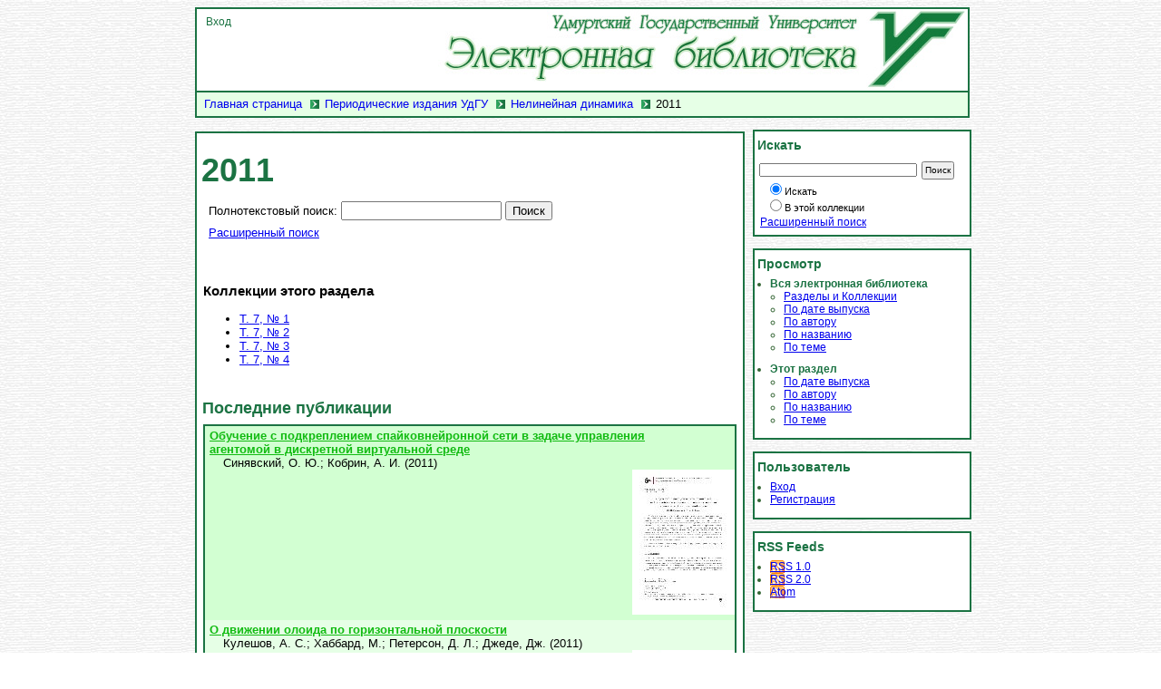

--- FILE ---
content_type: text/html;charset=utf-8
request_url: http://elibrary.udsu.ru/xmlui/handle/123456789/6556
body_size: 19455
content:
<?xml version="1.0" encoding="UTF-8"?>
<!DOCTYPE html PUBLIC "-//W3C//DTD XHTML 1.0 Strict//EN" "http://www.w3.org/TR/xhtml1/DTD/xhtml1-strict.dtd">
<html xmlns="http://www.w3.org/1999/xhtml">
<head>
<meta content="text/html; charset=UTF-8" http-equiv="Content-Type" />
<meta name="Generator" content="DSpace 1.8.2" />
<link type="text/css" rel="stylesheet" media="screen" href="/xmlui/themes/Reference/lib/style.css" />
<link type="application/rss+xml" rel="alternate" href="/xmlui/feed/rss_1.0/123456789/6556" />
<link type="application/rss+xml" rel="alternate" href="/xmlui/feed/rss_2.0/123456789/6556" />
<link type="application/atom+xml" rel="alternate" href="/xmlui/feed/atom_1.0/123456789/6556" />
<link type="application/opensearchdescription+xml" rel="search" href="http://elibrary.udsu.ru:80/xmlui/open-search/description.xml" title="DSpace" />
<script type="text/javascript">
                                //Clear default text of emty text areas on focus
                                function tFocus(element)
                                {
                                        if (element.value == '   '){element.value='';}
                                }
                                //Clear default text of emty text areas on submit
                                function tSubmit(form)
                                {
                                        var defaultedElements = document.getElementsByTagName("textarea");
                                        for (var i=0; i != defaultedElements.length; i++){
                                                if (defaultedElements[i].value == '   '){
                                                        defaultedElements[i].value='';}}
                                }
                                //Disable pressing 'enter' key to submit a form (otherwise pressing 'enter' causes a submission to start over)
                                function disableEnterKey(e)
                                {
                                     var key;
                                
                                     if(window.event)
                                          key = window.event.keyCode;     //Internet Explorer
                                     else
                                          key = e.which;     //Firefox and Netscape
                                
                                     if(key == 13)  //if "Enter" pressed, then disable!
                                          return false;
                                     else
                                          return true;
                                }
            </script>
<title>2011</title>
</head>
<body>
<div id="ds-main">
<div id="ds-header">
<a href="/xmlui/">
<span id="ds-header-logo"> </span>
</a>
<h1 class="pagetitle">2011</h1>
<h2 class="static-pagetitle">Репозиторий электронной библиотеки/Manakin</h2>
<ul id="ds-trail">
<li class="ds-trail-link first-link ">
<a href="/xmlui/">Главная страница</a>
</li>
<li class="ds-trail-link ">
<a href="/xmlui/handle/123456789/6506">Периодические издания УдГУ</a>
</li>
<li class="ds-trail-link ">
<a href="/xmlui/handle/123456789/6549">Нелинейная динамика</a>
</li>
<li class="ds-trail-link last-link">2011</li>
</ul>
<div id="ds-user-box">
<p>
<a href="/xmlui/login">Вход</a>
</p>
</div>
</div>
<div id="ds-body">
<h1 style="font-size: 281%;" class="ds-div-head">2011</h1>
<div id="aspect_artifactbrowser_CommunityViewer_div_community-home" class="ds-static-div primary repository community">
<div id="aspect_artifactbrowser_CommunityViewer_div_community-search-browse" class="ds-static-div secondary search-browse">
<div id="aspect_artifactbrowser_CommunityViewer_div_community-browse" class="ds-static-div secondary browse">
<h3 class="ds-head">Смотреть по</h3>
<ul id="aspect_artifactbrowser_CommunityViewer_list_community-browse" class="ds-simple-list community-browse">
<li>
<a href="/xmlui/handle/123456789/6556/browse?type=dateissued">По дате выпуска</a>
</li>
<li>
<a href="/xmlui/handle/123456789/6556/browse?type=author">По автору</a>
</li>
<li>
<a href="/xmlui/handle/123456789/6556/browse?type=title">По названию</a>
</li>
<li>
<a href="/xmlui/handle/123456789/6556/browse?type=subject">По теме</a>
</li>
</ul>
</div>
<form id="aspect_artifactbrowser_CommunitySearch_div_community-search" class="ds-interactive-div secondary search" action="/xmlui/handle/123456789/6556/search" method="post" onsubmit="javascript:tSubmit(this);">
<p id="aspect_artifactbrowser_CommunitySearch_p_search-query" class="ds-paragraph">Полнотекстовый поиск: <input id="aspect_artifactbrowser_CommunitySearch_field_query" class="ds-text-field" name="query" type="text" value="" /> <input id="aspect_artifactbrowser_CommunitySearch_field_submit" class="ds-button-field" name="submit" type="submit" value="Поиск" />
</p>
<p class="ds-paragraph">
<a href="/xmlui/handle/123456789/6556/advanced-search">Расширенный поиск</a>
</p>
</form>
</div>
<div id="aspect_artifactbrowser_CommunityViewer_div_community-view" class="ds-static-div secondary">
<!-- External Metadata URL: cocoon://metadata/handle/123456789/6556/mets.xml-->
<div xmlns:oreatom="http://www.openarchives.org/ore/atom/" xmlns:ore="http://www.openarchives.org/ore/terms/" xmlns:atom="http://www.w3.org/2005/Atom" class="detail-view"> 
            
            </div>
<h3 class="ds-list-head">Коллекции этого раздела</h3>
<ul>
<!-- External Metadata URL: cocoon://metadata/handle/123456789/6758/mets.xml?sections=dmdSec,fileSec&fileGrpTypes=THUMBNAIL-->
<li class="ds-artifact-item odd">
<a xmlns:oreatom="http://www.openarchives.org/ore/atom/" xmlns:ore="http://www.openarchives.org/ore/terms/" xmlns:atom="http://www.w3.org/2005/Atom" href="/xmlui/handle/123456789/6758">Т. 7, № 1</a>
</li>
<!-- External Metadata URL: cocoon://metadata/handle/123456789/6759/mets.xml?sections=dmdSec,fileSec&fileGrpTypes=THUMBNAIL-->
<li class="ds-artifact-item even">
<a xmlns:oreatom="http://www.openarchives.org/ore/atom/" xmlns:ore="http://www.openarchives.org/ore/terms/" xmlns:atom="http://www.w3.org/2005/Atom" href="/xmlui/handle/123456789/6759">Т. 7, № 2</a>
</li>
<!-- External Metadata URL: cocoon://metadata/handle/123456789/6760/mets.xml?sections=dmdSec,fileSec&fileGrpTypes=THUMBNAIL-->
<li class="ds-artifact-item odd">
<a xmlns:oreatom="http://www.openarchives.org/ore/atom/" xmlns:ore="http://www.openarchives.org/ore/terms/" xmlns:atom="http://www.w3.org/2005/Atom" href="/xmlui/handle/123456789/6760">Т. 7, № 3</a>
</li>
<!-- External Metadata URL: cocoon://metadata/handle/123456789/6761/mets.xml?sections=dmdSec,fileSec&fileGrpTypes=THUMBNAIL-->
<li class="ds-artifact-item even">
<a xmlns:oreatom="http://www.openarchives.org/ore/atom/" xmlns:ore="http://www.openarchives.org/ore/terms/" xmlns:atom="http://www.w3.org/2005/Atom" href="/xmlui/handle/123456789/6761">Т. 7, № 4</a>
</li>
</ul>
</div>
<h2 style="font-size: 144%;" class="ds-div-head">Последние публикации</h2>
<div id="aspect_artifactbrowser_CommunityRecentSubmissions_div_community-recent-submission" class="ds-static-div secondary recent-submission">
<ul class="ds-artifact-list">
<!-- External Metadata URL: cocoon://metadata/handle/123456789/9498/mets.xml?sections=dmdSec,fileSec&fileGrpTypes=THUMBNAIL-->
<li class="ds-artifact-item odd">
<div xmlns:oreatom="http://www.openarchives.org/ore/atom/" xmlns:ore="http://www.openarchives.org/ore/terms/" xmlns:atom="http://www.w3.org/2005/Atom" class="artifact-description">
<div class="artifact-title">
<a href="/xmlui/handle/123456789/9498">Обучение с подкреплением спайковнейронной сети в задаче управления агентомой в дискретной виртуальной среде</a>
<span class="Z3988" title="ctx_ver=Z39.88-2004&amp;rft_val_fmt=info%3Aofi%2Ffmt%3Akev%3Amtx%3Adc&amp;rft_id=http%3A%2F%2Felibrary.udsu.ru%2Fxmlui%2Fhandle%2F123456789%2F9498&amp;rfr_id=info%3Asid%2Fdspace.org%3Arepository&amp;rft.creator=%D0%A1%D0%B8%D0%BD%D1%8F%D0%B2%D1%81%D0%BA%D0%B8%D0%B9%2C+%D0%9E.+%D0%AE.&amp;rft.creator=%D0%9A%D0%BE%D0%B1%D1%80%D0%B8%D0%BD%2C+%D0%90.+%D0%98.&amp;rft.date=2012-07-27T08%3A12%3A10Z&amp;rft.date=2012-07-27T08%3A12%3A10Z&amp;rft.date=2011&amp;rft.identifier=http%3A%2F%2Felibrary.udsu.ru%2Fxmlui%2Fhandle%2F123456789%2F9498&amp;rft.language=ru">
                   ﻿ 
               </span>
</div>
<div class="artifact-info">
<span class="author">
<span>Синявский, О. Ю.</span>; <span>Кобрин, А. И.</span>
</span> <span class="publisher-date">(<span class="date">2011</span>)</span>
</div>
</div>
<div class="artifact-preview">
<a href="/xmlui/handle/123456789/9498">
<img alt="Thumbnail" src="/xmlui/bitstream/handle/123456789/9498/Sinjavski.pdf.jpg?sequence=3" />
</a>
</div>
</li>
<!-- External Metadata URL: cocoon://metadata/handle/123456789/9497/mets.xml?sections=dmdSec,fileSec&fileGrpTypes=THUMBNAIL-->
<li class="ds-artifact-item even">
<div xmlns:oreatom="http://www.openarchives.org/ore/atom/" xmlns:ore="http://www.openarchives.org/ore/terms/" xmlns:atom="http://www.w3.org/2005/Atom" class="artifact-description">
<div class="artifact-title">
<a href="/xmlui/handle/123456789/9497">О движении олоида по горизонтальной плоскости</a>
<span class="Z3988" title="ctx_ver=Z39.88-2004&amp;rft_val_fmt=info%3Aofi%2Ffmt%3Akev%3Amtx%3Adc&amp;rft_id=http%3A%2F%2Felibrary.udsu.ru%2Fxmlui%2Fhandle%2F123456789%2F9497&amp;rfr_id=info%3Asid%2Fdspace.org%3Arepository&amp;rft.creator=%D0%9A%D1%83%D0%BB%D0%B5%D1%88%D0%BE%D0%B2%2C+%D0%90.+%D0%A1.&amp;rft.creator=%D0%A5%D0%B0%D0%B1%D0%B1%D0%B0%D1%80%D0%B4%2C+%D0%9C.&amp;rft.creator=%D0%9F%D0%B5%D1%82%D0%B5%D1%80%D1%81%D0%BE%D0%BD%2C+%D0%94.+%D0%9B.&amp;rft.creator=%D0%94%D0%B6%D0%B5%D0%B4%D0%B5%2C+%D0%94%D0%B6.&amp;rft.date=2012-07-27T07%3A21%3A43Z&amp;rft.date=2012-07-27T07%3A21%3A43Z&amp;rft.date=2011&amp;rft.identifier=http%3A%2F%2Felibrary.udsu.ru%2Fxmlui%2Fhandle%2F123456789%2F9497&amp;rft.language=ru">
                   ﻿ 
               </span>
</div>
<div class="artifact-info">
<span class="author">
<span>Кулешов, А. С.</span>; <span>Хаббард, М.</span>; <span>Петерсон, Д. Л.</span>; <span>Джеде, Дж.</span>
</span> <span class="publisher-date">(<span class="date">2011</span>)</span>
</div>
</div>
<div class="artifact-preview">
<a href="/xmlui/handle/123456789/9497">
<img alt="Thumbnail" src="/xmlui/bitstream/handle/123456789/9497/Kuleshov.pdf.jpg?sequence=3" />
</a>
</div>
</li>
<!-- External Metadata URL: cocoon://metadata/handle/123456789/9496/mets.xml?sections=dmdSec,fileSec&fileGrpTypes=THUMBNAIL-->
<li class="ds-artifact-item odd">
<div xmlns:oreatom="http://www.openarchives.org/ore/atom/" xmlns:ore="http://www.openarchives.org/ore/terms/" xmlns:atom="http://www.w3.org/2005/Atom" class="artifact-description">
<div class="artifact-title">
<a href="/xmlui/handle/123456789/9496">О влиянии деформируемости колес на динамику робота с дифференциальным приводом</a>
<span class="Z3988" title="ctx_ver=Z39.88-2004&amp;rft_val_fmt=info%3Aofi%2Ffmt%3Akev%3Amtx%3Adc&amp;rft_id=http%3A%2F%2Felibrary.udsu.ru%2Fxmlui%2Fhandle%2F123456789%2F9496&amp;rfr_id=info%3Asid%2Fdspace.org%3Arepository&amp;rft.creator=%D0%9A%D1%80%D0%B0%D1%81%D0%B8%D0%BD%D1%81%D0%BA%D0%B8%D0%B9%2C+%D0%90.+%D0%AF.&amp;rft.creator=%D0%9A%D0%B0%D1%8E%D0%BC%D0%BE%D0%B2%D0%B0%2C+%D0%94.+%D0%A0.&amp;rft.date=2012-07-27T07%3A11%3A28Z&amp;rft.date=2012-07-27T07%3A11%3A28Z&amp;rft.date=2011&amp;rft.identifier=http%3A%2F%2Felibrary.udsu.ru%2Fxmlui%2Fhandle%2F123456789%2F9496&amp;rft.language=ru">
                   ﻿ 
               </span>
</div>
<div class="artifact-info">
<span class="author">
<span>Красинский, А. Я.</span>; <span>Каюмова, Д. Р.</span>
</span> <span class="publisher-date">(<span class="date">2011</span>)</span>
</div>
</div>
<div class="artifact-preview">
<a href="/xmlui/handle/123456789/9496">
<img alt="Thumbnail" src="/xmlui/bitstream/handle/123456789/9496/krasinski.pdf.jpg?sequence=3" />
</a>
</div>
</li>
<!-- External Metadata URL: cocoon://metadata/handle/123456789/9495/mets.xml?sections=dmdSec,fileSec&fileGrpTypes=THUMBNAIL-->
<li class="ds-artifact-item even">
<div xmlns:oreatom="http://www.openarchives.org/ore/atom/" xmlns:ore="http://www.openarchives.org/ore/terms/" xmlns:atom="http://www.w3.org/2005/Atom" class="artifact-description">
<div class="artifact-title">
<a href="/xmlui/handle/123456789/9495">Структурные свойства и классификация кинематических и динамических моделей колесных мобильных роботов</a>
<span class="Z3988" title="ctx_ver=Z39.88-2004&amp;rft_val_fmt=info%3Aofi%2Ffmt%3Akev%3Amtx%3Adc&amp;rft_id=http%3A%2F%2Felibrary.udsu.ru%2Fxmlui%2Fhandle%2F123456789%2F9495&amp;rfr_id=info%3Asid%2Fdspace.org%3Arepository&amp;rft.creator=%D0%9A%D0%B0%D0%BC%D0%BF%D0%B8%D0%BE%D0%BD%2C+%D0%93.&amp;rft.creator=%D0%91%D0%B0%D1%81%D1%82%D0%B5%D0%BD%2C+%D0%96.&amp;rft.creator=%D0%B4%E2%80%99%D0%90%D0%BD%D0%B4%D1%80%D0%B5%D0%B0-%D0%9D%D0%BE%D0%B2%D0%B5%D0%BB%D1%8C%2C+%D0%91.&amp;rft.date=2012-07-26T11%3A45%3A35Z&amp;rft.date=2012-07-26T11%3A45%3A35Z&amp;rft.date=2011&amp;rft.identifier=http%3A%2F%2Felibrary.udsu.ru%2Fxmlui%2Fhandle%2F123456789%2F9495&amp;rft.language=ru">
                   ﻿ 
               </span>
</div>
<div class="artifact-info">
<span class="author">
<span>Кампион, Г.</span>; <span>Бастен, Ж.</span>; <span>д’Андреа-Новель, Б.</span>
</span> <span class="publisher-date">(<span class="date">2011</span>)</span>
</div>
</div>
<div class="artifact-preview">
<a href="/xmlui/handle/123456789/9495">
<img alt="Thumbnail" src="/xmlui/bitstream/handle/123456789/9495/Kampion.pdf.jpg?sequence=3" />
</a>
</div>
</li>
<!-- External Metadata URL: cocoon://metadata/handle/123456789/9494/mets.xml?sections=dmdSec,fileSec&fileGrpTypes=THUMBNAIL-->
<li class="ds-artifact-item odd">
<div xmlns:oreatom="http://www.openarchives.org/ore/atom/" xmlns:ore="http://www.openarchives.org/ore/terms/" xmlns:atom="http://www.w3.org/2005/Atom" class="artifact-description">
<div class="artifact-title">
<a href="/xmlui/handle/123456789/9494">Применение лаконичных форм уравнений движения в динамике неголономных мобильных роботов</a>
<span class="Z3988" title="ctx_ver=Z39.88-2004&amp;rft_val_fmt=info%3Aofi%2Ffmt%3Akev%3Amtx%3Adc&amp;rft_id=http%3A%2F%2Felibrary.udsu.ru%2Fxmlui%2Fhandle%2F123456789%2F9494&amp;rfr_id=info%3Asid%2Fdspace.org%3Arepository&amp;rft.creator=%D0%97%D0%BE%D0%B1%D0%BE%D0%B2%D0%B0%2C+%D0%90.+%D0%90.&amp;rft.date=2012-07-26T11%3A31%3A29Z&amp;rft.date=2012-07-26T11%3A31%3A29Z&amp;rft.date=2011&amp;rft.identifier=http%3A%2F%2Felibrary.udsu.ru%2Fxmlui%2Fhandle%2F123456789%2F9494&amp;rft.language=ru">
                   ﻿ 
               </span>
</div>
<div class="artifact-info">
<span class="author">
<span>Зобова, А. А.</span>
</span> <span class="publisher-date">(<span class="date">2011</span>)</span>
</div>
</div>
<div class="artifact-preview">
<a href="/xmlui/handle/123456789/9494">
<img alt="Thumbnail" src="/xmlui/bitstream/handle/123456789/9494/Zobova.pdf.jpg?sequence=3" />
</a>
</div>
</li>
</ul>
</div>
</div>
</div>
<div id="ds-options">
<h3 class="ds-option-set-head" id="ds-search-option-head">Искать</h3>
<div class="ds-option-set" id="ds-search-option">
<form method="post" id="ds-search-form" action="/xmlui/search">
<fieldset>
<input type="text" class="ds-text-field " name="query" />
<input value="Поиск" type="submit" name="submit" class="ds-button-field " onclick="&#10;                                    var radio = document.getElementById(&quot;ds-search-form-scope-container&quot;);&#10;                                    if (radio != undefined &amp;&amp; radio.checked)&#10;                                    {&#10;                                    var form = document.getElementById(&quot;ds-search-form&quot;);&#10;                                    form.action=&#10;                                &quot;/xmlui/handle/&quot; + radio.value + &quot;/search&quot; ; &#10;                                    }&#10;                                " />
<label>
<input checked="checked" value="" name="scope" type="radio" id="ds-search-form-scope-all" />Искать</label>
<br />
<label>
<input name="scope" type="radio" id="ds-search-form-scope-container" value="123456789/6556" />В этой коллекции</label>
</fieldset>
</form>
<a href="/xmlui/advanced-search">Расширенный поиск</a>
</div>
<h3 class="ds-option-set-head">Просмотр</h3>
<div id="aspect_viewArtifacts_Navigation_list_browse" class="ds-option-set">
<ul class="ds-options-list">
<li>
<h4 class="ds-sublist-head">Вся электронная библиотека</h4>
<ul class="ds-simple-list">
<li>
<a href="/xmlui/community-list">Разделы и Коллекции</a>
</li>
<li>
<a href="/xmlui/browse?type=dateissued">По дате выпуска</a>
</li>
<li>
<a href="/xmlui/browse?type=author">По автору</a>
</li>
<li>
<a href="/xmlui/browse?type=title">По названию</a>
</li>
<li>
<a href="/xmlui/browse?type=subject">По теме</a>
</li>
</ul>
</li>
<li>
<h4 class="ds-sublist-head">Этот раздел</h4>
<ul class="ds-simple-list">
<li>
<a href="/xmlui/handle/123456789/6556/browse?type=dateissued">По дате выпуска</a>
</li>
<li>
<a href="/xmlui/handle/123456789/6556/browse?type=author">По автору</a>
</li>
<li>
<a href="/xmlui/handle/123456789/6556/browse?type=title">По названию</a>
</li>
<li>
<a href="/xmlui/handle/123456789/6556/browse?type=subject">По теме</a>
</li>
</ul>
</li>
</ul>
</div>
<h3 class="ds-option-set-head">Пользователь</h3>
<div id="aspect_viewArtifacts_Navigation_list_account" class="ds-option-set">
<ul class="ds-simple-list">
<li>
<a href="/xmlui/login">Вход</a>
</li>
<li>
<a href="/xmlui/register">Регистрация</a>
</li>
</ul>
</div>
<h3 class="ds-option-set-head" id="ds-feed-option-head">RSS Feeds</h3>
<div class="ds-option-set" id="ds-feed-option">
<ul>
<li>
<a href="/xmlui/feed/rss_1.0/123456789/6556" style="background: url(/xmlui/static/icons/feed.png) no-repeat">RSS 1.0</a>
</li>
<li>
<a href="/xmlui/feed/rss_2.0/123456789/6556" style="background: url(/xmlui/static/icons/feed.png) no-repeat">RSS 2.0</a>
</li>
<li>
<a href="/xmlui/feed/atom_1.0/123456789/6556" style="background: url(/xmlui/static/icons/feed.png) no-repeat">Atom</a>
</li>
</ul>
</div>
</div>

<div id="ds-footer">
		<a href="http://di.tamu.edu" id="ds-logo-link">                            
			<span id="ds-footer-logo"> </span>
		</a>
		<p>	Ваши замечания и предложения:
		</p> 

	<div id="ds-footer-links">
<a href="/xmlui/contact">Контакты</a> | <a href="/xmlui/feedback">Обратная связь</a>
</div>
<a href="/xmlui/htmlmap" />
</div>
</div>
</body>
</html>
